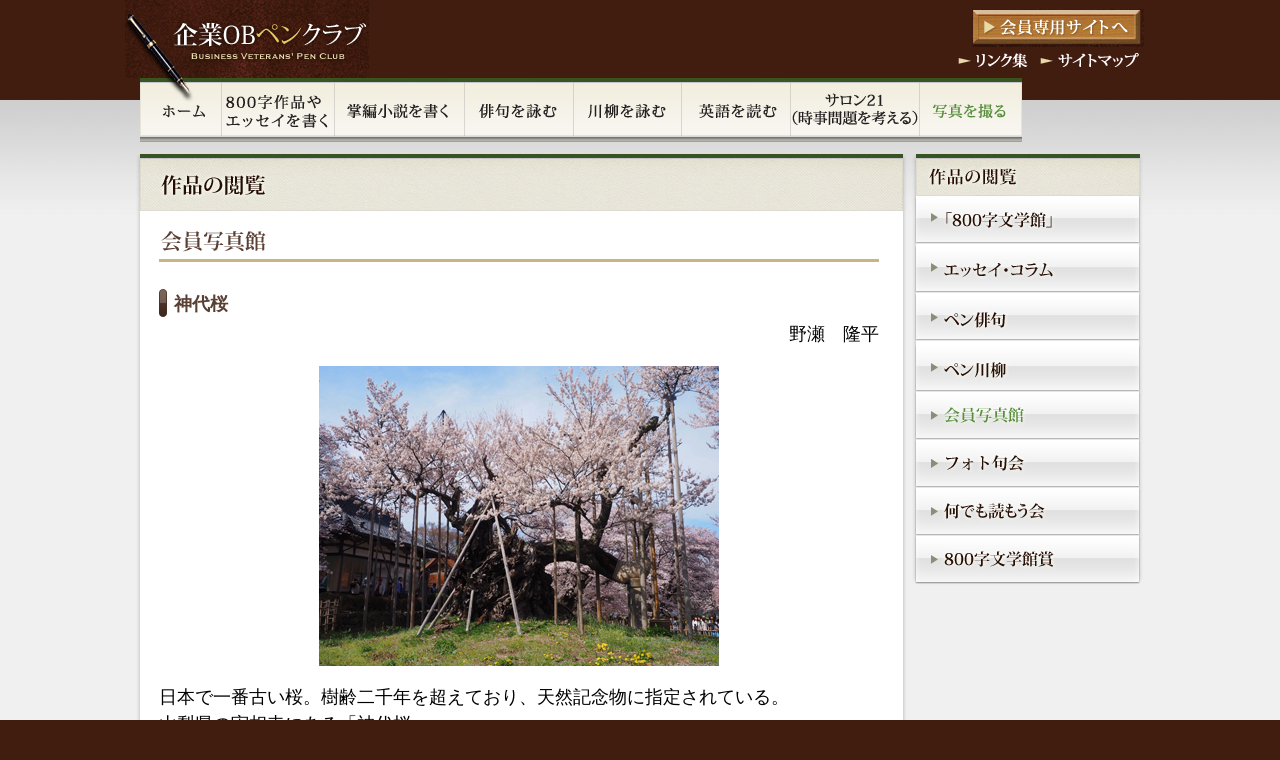

--- FILE ---
content_type: text/html
request_url: http://obpen.com/photo/20180327_01.html
body_size: 6247
content:
<!DOCTYPE html PUBLIC "-//W3C//DTD XHTML 1.0 Transitional//EN" "http://www.w3.org/TR/xhtml1/DTD/xhtml1-transitional.dtd">
<html xmlns="http://www.w3.org/1999/xhtml" xml:lang="ja" lang="ja">
<head>
<!-- meta -->
<meta http-equiv="Content-Type" content="text/html; charset=UTF-8" />
<title>神代桜｜会員写真館｜作品の閲覧｜企業OBペンクラブ</title>
<meta http-equiv="Content-Language" content="ja" />
<meta http-equiv="Content-Script-Type" content="text/javascript" />
<meta http-equiv="Content-Style-Type" content="text/css" />
<meta http-equiv="imagetoolbar" content="no" />
<meta name="discription" content="" />
<meta name="keywords" content="" />
<!-- link -->
<link rel="stylesheet" href="../public/css/import.css" type="text/css" />
	<!-- script -->
	<script type="text/javascript" src="../public/js/jquery.js"></script>
	<script type="text/javascript" src="../public/js/common.js"></script>
	<script type="text/javascript">
	<!--
		$(document).ready(function() {
			init();
		});
	//-->
	</script>
</head>
<body id="photo_works" class="second photo">

	<!-- header start -->
	<div id="header">
				<div id="header_contents">
			<h1>
				<a href="/index.html"><img src="/public/images/second_h1.gif" width="244" height="78" alt="企業OBペンクラブ" /></a>
			</h1>
			<p id="go_member"><a href="../member.html" target="_blank"><img src="/public/images/go_member.gif" width="172" height="38" alt="会員専用サイトへ" class="onmouse" /></a></p>
			<ul id="umenu">
				<li><a href="/link/index.html"><img src="/public/images/umenu_01.gif" width="72" height="17" alt="リンク集" class="onmouse" /></a></li>
				<li><a href="/sitemap/index.html"><img src="/public/images/umenu_02.gif" width="100" height="17" alt="サイトマップ" class="onmouse" /></a></li>
			</ul>
			<ul id="gmenu">
				<li id="gmenu_home"><a href="/index.html"><img src="/public/images/gmenu_01.gif" width="81" height="64" alt="ホーム" /></a></li>
				<li id="gmenu_eight_essay"><a href="/eight_hundred/eight_essay.html"><img src="/public/images/gmenu_11.gif" width="113" height="64" alt="800字作品やエッセイを書く" /></a></li>
				<li id="gmenu_novel"><a href="/novel/index.html"><img src="/public/images/gmenu_04.gif" width="130" height="64" alt="掌編小説を書く" /></a></li>
				<li id="gmenu_haiku"><a href="/haiku/index.html"><img src="/public/images/gmenu_05.gif" width="109" height="64" alt="俳句を詠む" /></a></li>
				<li id="gmenu_senryu"><a href="/senryu/index.html"><img src="/public/images/gmenu_06.gif" width="108" height="64" alt="川柳を詠む" /></a></li>
				<li id="gmenu_english"><a href="/english/index.html"><img src="/public/images/gmenu_07.gif" width="109" height="64" alt="英語を読む" /></a></li>
				<li id="gmenu_salon"><a href="/salon/index.html"><img src="/public/images/gmenu_10.gif" width="129" height="64" alt="サロン21" /></a></li>
				<li id="gmenu_photo"><a href="/photo/index.html"><img src="/public/images/gmenu_09.gif" width="103" height="64" alt="写真を撮る" /></a></li>
			</ul>
		</div>	</div>
	<!-- header end -->
	<div id="container">
		<!-- main start -->
		<div id="main">
			<div id="contents">
				<h2><img src="/public/images/reading_title.gif" width="771" height="57" alt="作品の閲覧" /></h2>
				<!-- contents start -->
				<div id="contents_detail">
					<h3>
						<img src="images/h3_photo.gif" width="720" height="31" alt="会員写真館" />
						<!--<span class="category">風景</span>-->
					</h3>
					
					<h4>神代桜</h4>
					<p id="author_name">野瀬　隆平</p>
					<p class="photo_box"><img src="images/20180327_01_01.jpg" width="400" height="300" alt="" /></p>
					<p>日本で一番古い桜。樹齢二千年を超えており、天然記念物に指定されている。<br />
					山梨県の実相寺にある「神代桜」。
					</p>
					
					<p id="back_list"><a href="works.html"><img src="../public/images/btn_back_list.gif" width="155" height="27" class="onmouse" alt="作品の一覧へ戻る" /></a></p>
				</div>
				<!-- contents end -->
			</div>
			
			
			<!-- side_bar start -->
			<div id="side_menu">
								<p id="side_title"><img src="/public/images/smenu_top.gif" width="232" height="41" alt="作品の閲覧" /></p>
				<ul id="side_bar">
					<li id="side_bar_eight_hundred_works"><a href="/eight_hundred/works.html"><img src="/public/images/smenu_eight_hundred.gif" width="232" height="48" alt="「800字文学館」" /></a></li>
					<li id="side_bar_essay_works"><a href="/essay/works.html"><img src="/public/images/smenu_essay.gif" width="232" height="49" alt="エッセイ・コラム" /></a></li>
					<li id="side_bar_haiku_works"><a href="/haiku/works.html"><img src="/public/images/smenu_haiku.gif" width="232" height="48" alt="ペン俳句" /></a></li>
					<li id="side_bar_senryu_works"><a href="/senryu/index.html"><img src="/public/images/smenu_senryu.gif" width="232" height="51" alt="ペン川柳" /></a></li>
					<li id="side_bar_photo_works"><a href="/photo/works.html"><img src="/public/images/smenu_photo.gif" width="232" height="48" alt="会員写真館" /></a></li>
					<li id="side_bar_photokukai_works"><a href="/photokukai/index.html"><img src="/public/images/smenu_pkukai.gif" width="232" height="48" alt="フォト句会" /></a></li>
					<li id="side_bar_literary_works_works"><a href="/literary_works/works.html"><img src="/public/images/smenu_literary_works.gif" width="232" height="48" alt="何でも読もう会" /></a></li>
					<li id="side_bar_eight_hundred_prize_works"><a href="/eight_hundred_prize/index.html"><img src="/public/images/smenu_800_prize.gif" width="232" height="52" alt="800字文学館賞" /></a></li>
				</ul>
			</div>
			<!-- side_bar end -->
		</div>
		<!-- main end -->
	</div>
	<!-- footer start -->
	<div id="footer">
				<div id="footer_contents">
			<p id="go_top"><a href="/link/index.html"><img src="/public/images/go_link.gif" width="198" height="50" alt="リンク集" /></a></p>
			<address id="copyright"><img src="/public/images/copyright.gif" width="433" height="18" alt="Copyright c 2010 Business Veterans' Pen Club All Rights Reserved." /></address>
		</div>
	</div>
	<!-- footer end -->


</body>
</html>


--- FILE ---
content_type: text/css
request_url: http://obpen.com/public/css/second.css?20240105
body_size: 21040
content:
@charset "UTF-8";


/*-------------------------------------------------------------------------------*
 *	header
 *-------------------------------------------------------------------------------*/

body.second div#header div#header_contents h1 {
	position: absolute;
	top: 0;
	left: -11px;
	margin: 0;
	padding: 0;
}

body.second div#header div#header_contents ul#gmenu {
	position: absolute;
	top: 78px;
	left: 4px;
	margin: 0;
	padding: 0;
}

body.second div#header div#header_contents ul#gmenu li {
	list-style-type: none;
	float: left;
	margin: 0;
	padding: 0;
}


/*-------------------------------------------------------------------------------*
 *	main
 *-------------------------------------------------------------------------------*/

/*-- contents -------------------------------------------------------------------*/

body.second div#container {
	padding-bottom: 20px;
	background: #f0f0f0 url('../images/container_bg.gif') repeat-x center top;
}

body.second div#container div#main {
	width: 1008px;
	margin: 0 auto;
	padding-top: 54px;
}

body.second div#container div#main div#contents {
	float: left;
	width: 771px;
	margin: 0;
	padding: 0 0 20px 0;
	background: transparent url('../images/second_contents_bg.gif') no-repeat center bottom;
}

body.second div#container div#main div#contents h2 {
	margin: 0;
	padding: 0;
}

body.second div#container div#main div#contents div#contents_detail {
	width: 720px;
	margin: 0;
	padding: 20px 28px 0 23px;
	background: transparent url('../images/second_contents_detail_bg.gif') repeat-y center top;
}

body.second div#container div#main div#contents div#contents_detail h3 {
	position: relative;
	margin: 0;
	padding: 0;
	width: 720px;
}

body.second div#container div#main div#contents h3 span.category {
	position: absolute;
	top: 0;
	right: 0;
	color: #5a3f33;
	font-size: 85%;
}

body.second div#container div#main div#contents h4 {
	margin: 1.5em 0 0 0;
	padding: 2px 0 3px 15px;
	background: transparent url('../images/h4_bg.gif') no-repeat left top;
	color: #5a3f33;
	font-weight: bold;
}

body.second div#container div#main div#contents h5 {
	margin: 0 0 -0.5em 0;
	color: #5a3f33;
	font-weight: bold;
	text-decoration: underline;
}


/*-- side_menu -------------------------------------------------------------------*/

body.second div#container div#main div#side_menu {
	float: right;
	width: 232px;
	margin: 0;
	padding: 0;
}

body.second div#container div#main div#side_menu p#side_title {
	margin: 0;
	padding: 0;
}

body.second div#container div#main div#side_menu ul#side_bar {
	margin: 0;
	padding: 0;
}

body.second div#container div#main div#side_menu ul#side_bar li {
	list-style-type: none;
	margin: 0 0 0 0;
	padding: 0;
	line-height: 1;
}

/*-------------------------------------------------------------------------------*
 *	aboutus
 *-------------------------------------------------------------------------------*/

body#aboutus div#container div#main div#contents p.f_b_right {
	margin: 0 10px 0 0;
	float: right;
}

body#aboutus div#container div#main div#contents p.f_b_right img {
	margin: 0 0 0 10px;
}

body#publish div#container div#main div#contents table.book_history {
	border: solid 1px #c7b681;
}

body#publish div#container div#main div#contents table.book_history th,
body#publish div#container div#main div#contents table.book_history td {
	padding: 5px 10px;
	border: solid 1px #c7b681;
}

body#publish div#container div#main div#contents table.book_history th {
	background-color: #f2e7c5;
}

body#publish div#container div#main div#contents table.book_history th.year_head,
body#publish div#container div#main div#contents table.book_history th.month_head,
body#publish div#container div#main div#contents table.book_history th.book_name_head {
	font-weight: bold;
	text-align: center;
}

body#publish div#container div#main div#contents table.book_history th.year,
body#publish div#container div#main div#contents table.book_history th.month {
	text-align: right;
}

body#publish div#container div#main div#contents table.book_history th.year {
	width: 25px;
}

body#publish div#container div#main div#contents table.book_history th.month {
	width: 25px;
}

body#publish div#container div#main div#contents table.book_history td.book_name {
	width: 618px;
}


/*-------------------------------------------------------------------------------*
 *	club
 *-------------------------------------------------------------------------------*/

body#club div#container div#main div#contents div#section01 .block02 .fred{
	color: #d53d4a;
	font-weight: bold;
}
body#club div#container div#main div#contents div#section01 .block02 .img_box{
	text-align: center;
}
body#club div#container div#main div#contents div#section01 .block02 img{
	width: auto;
}
body#club div#container div#main div#contents div#section02 {
	display: flex;
}
body#club div#container div#main div#contents div#section02 .genre_box{
	background-color: #335a3e;
}
body#club div#container div#main div#contents div#section02 .genre{
	display: grid;
	grid-template-columns: 1fr 1fr;
	color: #fff;
	padding: 0 20px 0 10px;
}
body#club div#container div#main div#contents div#section02 .detal_txt{
	color: #fff636;
	text-align: center;
}
body#club div#container div#main div#contents div#section02 .detal_txt a{
	color: #fff636;
	text-decoration: none;
}
body#club div#container div#main div#contents div#section02 .detal_txt a:hover{
	opacity: 0.8;
}

body#club div#container div#main div#contents div#section02 .block02{
	margin-left: 100px;
}
body#club div#container div#main div#contents div#section02 .sec2_ttl{
	margin: 10px 0 0;
	font-size: 20px;
	font-weight: bold;
}
body#club div#container div#main div#contents div#section02 .sec2_list{
	margin: 0;
}
body#club div#container div#main div#contents div#section03 .ttl{
	font-size: 20px;
	font-weight: bold;
}
body#club div#container div#main div#contents div#section03 .ttl small{
	font-size: 16px;
	font-weight: normal;
}
body#club div#container div#main div#contents div#section03 .yuyu{
	display: flex;
}
body#club div#container div#main div#contents div#section03 .yuyu .txt{
	font-size: 16px;
}
body#club div#container div#main div#contents div#section03 .sec3blok{
	display: flex;
}
body#club div#container div#main div#contents div#section03 .sec3blok .sec3blok_02{
	width: 380px;
	margin-left: 20px;
}
body#club div#container div#main div#contents div#section03 .sec3blok .sec3blok_02 img{
	width: 100%;
}
body#club div#container div#main div#contents div#section04 {
	display: flex;
	justify-content: space-between;
}
body#club div#container div#main div#contents div#section04 .club_03{
	width: 500px;
}
body#club div#container div#main div#contents div#section04 .club_03 img{
	width: 100%;
}
/*-------------------------------------------------------------------------------*
 *	eight_essay
 *-------------------------------------------------------------------------------*/

body#eight_essay div#container div#main div#contents div.btn_list {
	display: flex;
	justify-content: space-around;
}
body#eight_essay div#container div#main div#contents div.btn_list p a{
	display: block;
	text-align: center;
	vertical-align: middle;
	text-decoration: none;
	width: 250px;
	margin: auto;
	padding: 10px 40px;
	font-weight: bold;
	border: 2px solid #a15711;
	color: #a15711;
	transition: 0.5s;
}
body#eight_essay div#container div#main div#contents div.btn_list p a:hover{
	color: #fff;
	background: #a15711;
}


/*-------------------------------------------------------------------------------*
 *	essay
 *-------------------------------------------------------------------------------*/

body#essay_works div#container div#main div#contents div.tanka {
	margin: 1em 0;
}

body#essay_works div#container div#main div#contents div.tanka p {
	margin: 0;
}

body#essay_works div#container div#main div#contents div.tanka p.author {
	margin-right: 8em;
	text-align: right;
}

body#essay_works div#container div#main div#contents div.tanka p.comme {
	margin: 1em 0 0 2em;
}

/*-------------------------------------------------------------------------------*
 *	haiku
 *-------------------------------------------------------------------------------*/

body.haiku div#main div#contents ul.haiku {
	margin: 0 auto;
	width: 585px;
	list-style-type: none;
}

body.haiku div#main div#contents ul.haiku li.left {
	margin: 0px;
	float: left;
	width: 150px;
	}

body.haiku div#main div#contents ul.haiku li.center {
	margin: 0 0 0 40px;
	float: left;
	width: 150px;
}

body.haiku div#main div#contents ul.haiku li.right {
	margin: 0 0 0 20px;
	float: right;
	width: 35px;
}

body.haiku div#container div#main div#contents table.works_list_31 td.short {
	width: 330px;
}

body.haiku div#container div#main div#contents dl.short {
	width: 230px;
	padding: 5px;
	border-style: solid;
	border-width: 3px;
	border-color: #c7b681;

}

body.haiku div#container div#main div#contents dl.short dt {
	margin: 1em 0 0.2em 0.5em;
	font-weight: bold;
	font-size: 90%;
	color: #5A3F33;
}

body.haiku div#container div#main div#contents dl.short dd {
	margin: 0 0 0.5em 1em;
	font-size: 80%;
}

/*-------------------------------------------------------------------------------*
 *	senryu
 *-------------------------------------------------------------------------------*/

body.senryu div#main div#contents ul {
	list-style-type: none;
	margin: 0;
}

body.senryu div#main div#contents ul.photo li {
	margin: 0;
	padding: 0;
}

body.senryu div#main div#contents ul.photo li img {
	border: 1px solid #999999;
	margin: 0;
	padding: 1px;
}

body.senryu div#main div#contents p.senryu_img_left {
	float: right;
	margin: 30px 0 10px 10px;
}

body.senryu div#main div#contents ul.senryu {
	background-color:#FF0000
	margin: 0 auto;
	width: 600px;
	list-style-type: none;
}

body.senryu div#main div#contents ul.senryu li.left {
	margin: 0 0 0 50px;
	float: left;
	width: 200px;
	}

body.senryu div#main div#contents ul.senryu li.center {
	margin: 0 0 0 30px;
	float: left;
	width: 200px;
}

body.senryu div#main div#contents ul.senryu li.right {
	margin: 0 0 0 50px;
	float: right;
	width: 200px;
}

/*-------------------------------------------------------------------------------*
 *	novel
 *-------------------------------------------------------------------------------*/

body.novel div#container div#main div#contents table.works_list_31 th.date {
	width: 130px;
}

body.novel div#container div#main div#contents table.works_list_31 th.author {
	width: 200px;
}

body.novel div#container div#main div#contents dl.short {
	width: 230px;
	padding: 5px;
	border-style: solid;
	border-width: 3px;
	border-color: #c7b681;

}

body.novel div#container div#main div#contents dl.short dt {
	margin: 1em 0 0.2em 0.5em;
	font-weight: bold;
	font-size: 90%;
	color: #5A3F33;
}

body.novel div#container div#main div#contents dl.short dd {
	margin: 0 0 0.5em 1em;
	font-size: 80%;
}


/*-------------------------------------------------------------------------------*
 *	photo
 *-------------------------------------------------------------------------------*/

body.photo div#main div#contents ul#photo_category {
	margin: 10px 0;
	padding: 0;
}

body.photo div#main div#contents ul#photo_category li {
	list-style-type: none;
	float: left;
	margin: 0 0 10px 0;
	padding: 2px;
}

body.photo div#main div#contents ul#photo_category li h5 {
	margin: 0;
	padding: 0 0 0 25px;
	background: transparent url('../images/list_mark_02.gif') no-repeat left 0.2em;
	font-weight: bold;
	color: #726230;
}

body.photo div#main div#contents ul#photo_category li p {
	margin: 0;
	padding: 0;
	border: solid 1px #c3c3c3;
}

body.photo div#main div#contents ul#photo_category li p img {
	border: solid 3px #FFFFFF;
}

body.photo div#main div#contents div#contents_detail table.works_list p.photo_thumb {
	float: right;
	margin: 0 0 3px 3px;
	border: solid 1px #c3c3c3;
}

body.photo div#main div#contents div#contents_detail table.works_list p.photo_thumb img {
	border: solid 3px #FFFFFF;
}


body.photo div#main div#contents div#contents_detail table.works_list p.photo_thumb_ver {
	float: right;
	margin: 0 35px 3px 0px;
	_margin-right: 17px;
	border: solid 1px #c3c3c3;
}

body.photo div#main div#contents div#contents_detail table.works_list p.photo_thumb_ver img {
	border: solid 3px #FFFFFF;
}

body.photo div#main div#contents div#contents_detail p.photo_box {
	text-align: center;
}

/*-------------------------------------------------------------------------------*
 *	photokukai
 *-------------------------------------------------------------------------------*/
body.photokukai div#container div#main div#contents dl.short {
	width: 280px;
	padding: 5px;
	border-style: solid;
	border-width: 3px;
	border-color: #c7b681;

}

body.photokukai div#container div#main div#contents dl.short dt {
	margin: 1em 0 0.2em 0.5em;
	font-weight: bold;
	font-size: 90%;
	color: #5A3F33;
}

body.photokukai div#container div#main div#contents dl.short dd {
	margin: 0 0 0.5em 1em;
	font-size: 80%;
}



/*-------------------------------------------------------------------------------*
 *	salon
 *-------------------------------------------------------------------------------*/

body#salon_works div#container div#main div#contents table {
	border-color: #ffffff;
	margin: 1em 0;
	width: 100%;
}

body#salon_works div#container div#main div#contents table.frame td {
	border-color: #666666;
}

body#salon_works div#container div#main div#contents table th {
	background-color: #c7b681;
	border-color: #ffffff;
	color: #ffffff;
}

body#salon_works div#container div#main div#contents table tr {
	background: transparent url('../images/vertical_dotted_line.gif') repeat-x left bottom;
}

body#salon_works div#container div#main div#contents table td {
	border-color: #ffffff;
}

body#salon_works div#container div#main div#contents table td.month {
	text-align: center;
	width: 4em;
}

body#salon_works div#container div#main div#contents h5,
body#salon_works div#container div#main div#contents h6 {
	font-weight: bold;
}

body#salon_works div#container div#main div#contents h6 {
	color: #5A3F33;
	margin-top: 0;
}

body#salon_works div#container div#main div#contents .mrgnTop-1em {
	margin-top:-1em;
}

body#salon_works div#container div#main div#contents .mrgnLeft2em {
	margin-left:2em;
}


/*-------------------------------------------------------------------------------*
 *	literary_works
 *-------------------------------------------------------------------------------*/

body#literary_works_works div#container div#main div#contents ol li {
	margin-bottom: 1em;
}

/*-------------------------------------------------------------------------------*
 *	sitemap
 *-------------------------------------------------------------------------------*/

body.sitemap div#main div#contents ul.site_list {
	float: left;
	width: 350px;
	margin: 0;
	padding: 0;
}

body.sitemap div#main div#contents ul.site_list li {
	list-style-type: none;
	margin: 0 0 1em 0;
	padding: 0 0 0 35px;
	background: transparent url('../images/list_mark_03.gif') no-repeat 10px 0.2em;
	/background: transparent url('../images/list_mark_03.gif') no-repeat 10px 0.1em;
}

body.sitemap div#main div#contents ul.site_list li ul.inner_list {
	margin: 0;
	padding: 0;
}

body.sitemap div#main div#contents ul.site_list li ul.inner_list li {
	list-style-type: none;
	margin: 0;
	padding: 0 0 0 25px;
	background: transparent url('../images/list_mark_01.gif') no-repeat 10px 0.5em;
}

/*-------------------------------------------------------------------------------*
 *	author_search
 *-------------------------------------------------------------------------------*/

body.author_search div#main div#contents ul.author_list {
}

body.author_search div#main div#contents ul.author_list li {
	float: left;	
	width: 8em;	
	text-indent: 1em;
	border-bottom: 1px dotted #c7b680;;;
	margin: 10px -10px 10px 10px;
}

body.author_search div#main div#contents ul.author_list li:nth-child(5n+1) {
	padding-left: 0;
}
/*-------------------------------------------------------------------------------*
 *	author_search result
 *-------------------------------------------------------------------------------*/

body.result div#main div#contents table.title_list {
	width: 100%;
}

body.result div#main div#contents p.author_name {
	border-bottom: solid #c7b680;
}

body.result div#main div#contents table.title_list,
body.result div#main div#contents table.title_list td,
body.result div#main div#contents table.title_list tr th {
	border: none;
}

body.result div#main div#contents table.title_list th.date {
	width: 6em;
}

body.result div#main div#contents table.title_list tr th {
	color: #ffffff;
	background-color: #c7b680;
	border-left: solid 1px;
}

body.result div#main div#contents table.title_list td {
	border-bottom: dotted #c7b680 1px;
}

body.result div#main div#contents p.search_subject {
	margin: 2em 0 0 0;
}

body.result div#main div#contents div.pagelink {
	float: right;
	margin: 1em 0 3em 0;
}

body.result div#main div#contents div.pagelink a{
	margin: 1em 0 1em 1em;
}

body.result div#main div#contents a.authorback {
	margin-top: 2em;
	float: right;
}

/*-------------------------------------------------------------------------------*
 *	common
 *-------------------------------------------------------------------------------*/

body.second div#container div#main div#contents table.works_list,
body.second div#container div#main div#contents table.works_list_31 {
	border-color: #ffffff;
}

body.second div#container div#main div#contents table.works_list,
body.second div#container div#main div#contents table.works_list_31 {
	margin: 1em 0;
}

body.second div#container div#main div#contents table.works_list th,
body.second div#container div#main div#contents table.works_list_31 th {
	border-color: #ffffff;
	background-color: #c7b681;
	color: #ffffff;
}

body.second div#container div#main div#contents table.works_list tbody tr,
body.second div#container div#main div#contents table.works_list_31 tbody tr {
	background: transparent url('../images/vertical_dotted_line.gif') repeat-x left bottom;
}

body.second div#container div#main div#contents table.works_list td,
body.second div#container div#main div#contents table.works_list_31 td {
	border-color: #ffffff;
}

body.second div#container div#main div#contents table.works_list td.date,
body.second div#container div#main div#contents table.works_list_31 td.date {
	width: 111px;
}

body.second div#container div#main div#contents table.works_list td.author {
	width: 131px;
}

body.second div#container div#main div#contents table.works_list td.title {
	width: 442px;
}

body.second div#container div#main div#contents table.works_list_31 td.title {
	width: 586px;
}

body.second div#container div#main div#contents table.vertical_table {
	margin: 1.5em auto 1em auto;
	border: none;
}

body.second div#container div#main div#contents table.vertical_table td {
	padding: 0 8px;
	border: none;
	line-height: 1.1;
	text-align: center;
	vertical-align: middle;
}

body.second div#container div#main div#contents table.vertical_table td.addition_td {
	border: solid 1px #000000;
}

body.second div#container div#main div#contents p#author_name {
	margin: 0 0 1em 0;
	text-align: right;
}

body.second div#container div#main div#contents p#back_list {
	margin: 3em 0 1em 0;
	text-align: right;
}

body.second div#container div#main div#contents .flo_l_imgs {
	float: left;
	margin: 0;
	padding: 0 10px 10px 0;
}

body.second div#container div#main div#contents .flo_r_imgs {
	float: right;
	margin: 0;
	padding: 0 0 10px 10px;
}


/*-------------------------------------------------------------------------------*
 *	clear fix
 *-------------------------------------------------------------------------------*/

body.second div#header,
body.second div#header div#header_contents,
body.second div#header div#header_contents ul#gmenu,
body.second div#header div#header_contents ul#umenu,
body.second div#container,
body.second div#container div#main,
body.second div#container div#main div#contents,
body.second div#container div#main div#contents div#contents_detail,
body.photo div#main div#contents ul#photo_category,
body.second div#main div#contents ul.author_list,
body.second div#main div#contents div.pagelink,
body.result div#main div#contents a.authorback {
	zoom: 100%;
}

body.second div#header:after,
body.second div#header div#header_contents:after,
body.second div#header div#header_contents ul#gmenu:after,
body.second div#header div#header_contents ul#umenu:after,
body.second div#container:after,
body.second div#container div#main:after,
body.second div#container div#main div#contents:after,
body.second div#container div#main div#contents div#contents_detail:after,
body.photo div#main div#contents ul#photo_category:after,
body.second div#main div#contents ul.author_list:after,
body.second div#main div#contents div.pagelink:after,
body.result div#main div#contents a.authorback:after {
	content: ".";
	display: block;
	visibility: hidden;
	height: 0.1px;
	font-size: 0.1em;
	line-height: 0;
	clear: both;
}


--- FILE ---
content_type: application/javascript
request_url: http://obpen.com/public/js/common.js
body_size: 1553
content:
function init() {
	setGlobalMenu();
	setSideBar();
	set_btn_mouse_event();

	if($('body').attr('id') == 'home') {
		mapAction();
	}
}

function setGlobalMenu() {
	var menus = $('ul#gmenu li');
	var ii=0;
	
	for(ii=0;ii<menus.length;ii++) {
		var menu_id = $(menus[ii]).attr('id').replace('gmenu_', '');
		if($('body.' + menu_id).length > 0) {
			img_ov($(menus[ii]).find('img'));
		}else {
			$(menus[ii]).find('img').bind('mouseover', function() { img_ov($(this)) } );
			$(menus[ii]).find('img').bind('mouseout', function() { img_out($(this)) } );
		}
	}
}

function setSideBar() {
	var menus = $('ul#side_bar li');
	var ii=0;
	
	for(ii=0;ii<menus.length;ii++) {
		var menu_id = $(menus[ii]).attr('id').replace('side_bar_', '');

		if($('body#' + menu_id).length > 0) {
			img_ov($(menus[ii]).find('img'));
		}else {
			$(menus[ii]).find('img').bind('mouseover', function() { img_ov($(this)) } );
			$(menus[ii]).find('img').bind('mouseout', function() { img_out($(this)) } );
		}
	}
}

function set_btn_mouse_event() {

	$('img.' + 'onmouse').hover(
		function () {
		 	img_ov($(this));
		},

		function () {
			img_out($(this));
		}
	);
}


function img_ov(img) {
	var src = img.attr('src');
	var file_type = src.substring(src.lastIndexOf('.'), src.length);
	var src_ov = src.replace(file_type, '_ov' + file_type);
	img.attr('src', src_ov);
}

function img_out(img) {
	var src = img.attr('src');
	var file_type = src.substring(src.lastIndexOf('.'), src.length);
	var src_out = src.replace('_ov' + file_type, file_type);
	img.attr('src', src_out);
}
